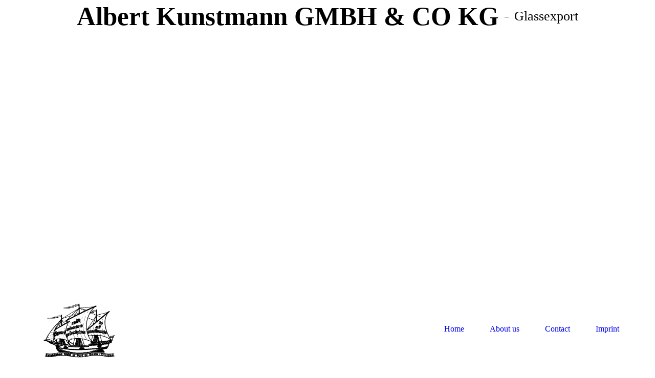

--- FILE ---
content_type: text/html; charset=utf-8
request_url: http://glasexport.de/Imprint/
body_size: 22035
content:
<!DOCTYPE html><html><head><meta http-equiv="Content-Type" content="text/html; charset=UTF-8"><title>Glassexport - Imprint</title><meta name="keywords" content="glassexport, glasexport, building materials, hardboard, plywood, double glass, laminated glass, solar control glass, IGU, Solar Power Systems, BESS, Aluminum Extrusions, Aluminum"><link href="http://57816565.swh.strato-hosting.eu/Imprint/" rel="canonical"><meta content="Glassexport - Imprint" property="og:title"><meta content="website" property="og:type"><meta content="http://57816565.swh.strato-hosting.eu/Imprint/" property="og:url"><script>
              window.beng = window.beng || {};
              window.beng.env = {
                language: "en",
                country: "US",
                mode: "deploy",
                context: "page",
                pageId: "000001284976",
                pageLanguage: "en",
                skeletonId: "",
                scope: "1728290",
                isProtected: false,
                navigationText: "Imprint",
                instance: "1",
                common_prefix: "https://strato-editor.com",
                design_common: "https://strato-editor.com/beng/designs/",
                design_template: "sys/cm_dh_079",
                path_design: "https://strato-editor.com/beng/designs/data/sys/cm_dh_079/",
                path_res: "https://strato-editor.com/res/",
                path_bengres: "https://strato-editor.com/beng/res/",
                masterDomain: "",
                preferredDomain: "",
                preprocessHostingUri: function(uri) {
                  
                    return uri || "";
                  
                },
                hideEmptyAreas: false
              };
            </script><script xmlns="http://www.w3.org/1999/xhtml" src="https://strato-editor.com/cm4all-beng-proxy/beng-proxy.js"></script><link xmlns="http://www.w3.org/1999/xhtml" rel="stylesheet" href="https://strato-editor.com/.cm4all/e/static/3rdparty/font-awesome/css/font-awesome.min.css"></link><link rel="stylesheet" type="text/css" href="https://strato-editor.com/.cm4all/res/static/libcm4all-js-widget/3.89.7/css/widget-runtime.css" />
<link rel="stylesheet" type="text/css" href="https://strato-editor.com/.cm4all/res/static/beng-editor/5.3.138/css/deploy.css" />
<link rel="stylesheet" type="text/css" href="https://strato-editor.com/.cm4all/res/static/libcm4all-js-widget/3.89.7/css/slideshow-common.css" />
<script src="https://strato-editor.com/.cm4all/res/static/jquery-1.7/jquery.js"></script><script src="https://strato-editor.com/.cm4all/res/static/prototype-1.7.3/prototype.js"></script><script src="https://strato-editor.com/.cm4all/res/static/jslib/1.4.1/js/legacy.js"></script><script src="https://strato-editor.com/.cm4all/res/static/libcm4all-js-widget/3.89.7/js/widget-runtime.js"></script>
<script src="https://strato-editor.com/.cm4all/res/static/libcm4all-js-widget/3.89.7/js/slideshow-common.js"></script>
<script src="https://strato-editor.com/.cm4all/res/static/beng-editor/5.3.138/js/deploy.js"></script>
<script type="text/javascript" src="https://strato-editor.com/.cm4all/uro/assets/js/uro-min.js"></script><link rel="stylesheet" type="text/css" href="https://strato-editor.com/.cm4all/designs/static/sys/cm_dh_079/1686178819.83/css/main.css"><link rel="stylesheet" type="text/css" href="https://strato-editor.com/.cm4all/designs/static/sys/cm_dh_079/1686178819.83/css/vars.css"><link rel="stylesheet" type="text/css" href="https://strato-editor.com/.cm4all/designs/static/sys/cm_dh_079/1686178819.83/css/responsive.css"><link rel="stylesheet" type="text/css" href="https://strato-editor.com/.cm4all/designs/static/sys/cm_dh_079/1686178819.83/css/cm-templates-global-style.css"><meta name="viewport" content="width=device-width, initial-scale=1"><!--[if lt IE 8]>
        	<link rel="stylesheet" type="text/css" href="https://strato-editor.com/beng/designs/data/sys/cm_dh_079/css/ie8.css" />
        <![endif]--><!--$Id: template.xsl 1832 2012-03-01 10:37:09Z dominikh $--><link href="/.cm4all/handler.php/vars.css?v=20230908110537" type="text/css" rel="stylesheet"><style type="text/css">.cm-logo {background-image: url("/.cm4all/uproc.php/0/.SailshipAKwgrafik.png/picture-1200?_=16ff1da23f1");
        background-position: 50% 50%;
background-size: auto 100%;
background-repeat: no-repeat;
      }</style><script type="text/javascript">window.cmLogoWidgetId = "STRATP_cm4all_com_widgets_Logo_7547443";
            window.cmLogoGetCommonWidget = function (){
                return new cm4all.Common.Widget({
            base    : "/Imprint/index.php/",
            session : "",
            frame   : "",
            path    : "STRATP_cm4all_com_widgets_Logo_7547443"
        })
            };
            window.logoConfiguration = {
                "cm-logo-x" : "50%",
        "cm-logo-y" : "50%",
        "cm-logo-v" : "2.0",
        "cm-logo-w" : "auto",
        "cm-logo-h" : "100%",
        "cm-logo-di" : "sys/cm_dh_079",
        "cm-logo-u" : "uro-service://",
        "cm-logo-k" : "%7B%22serviceId%22%3A%220%22%2C%22path%22%3A%22%2F%22%2C%22name%22%3A%22SailshipAKwgrafik.png%22%2C%22type%22%3A%22image%2Fpng%22%2C%22size%22%3A32934%2C%22start%22%3A%2216ff1da23f1%22%2C%22width%22%3A256%2C%22height%22%3A208%7D",
        "cm-logo-bc" : "",
        "cm-logo-ln" : "/Home/index.php/",
        "cm-logo-ln$" : "home",
        "cm-logo-hi" : false
        ,
        _logoBaseUrl : "uro-service:\/\/",
        _logoPath : "%7B%22serviceId%22%3A%220%22%2C%22path%22%3A%22%2F%22%2C%22name%22%3A%22SailshipAKwgrafik.png%22%2C%22type%22%3A%22image%2Fpng%22%2C%22size%22%3A32934%2C%22start%22%3A%2216ff1da23f1%22%2C%22width%22%3A256%2C%22height%22%3A208%7D"
        };
            jQuery(document).ready(function() {
                var href = (beng.env.mode == "deploy" ? "/" : "/Home/index.php/");
                jQuery(".cm-logo").wrap("<a style='text-decoration: none;' href='" + href + "'></a>");
            });
            
          jQuery(document).ready(function() {
            var logoElement = jQuery(".cm-logo");
            logoElement.attr("role", "img");
            logoElement.attr("tabindex", "0");
            logoElement.attr("aria-label", "logo");
          });
        </script><link rel="icon" href="data:;base64,iVBORw0KGgo="/><style id="cm_table_styles"></style><style id="cm_background_queries"></style><script type="application/x-cm4all-cookie-consent" data-code=""></script></head><body ondrop="return false;" class=" device-desktop cm-deploy cm-deploy-342 cm-deploy-4x"><div class="cm-background" data-cm-qa-bg="image"></div><div class="cm-background-video" data-cm-qa-bg="video"></div><div class="cm-background-effects" data-cm-qa-bg="effect"></div><div id="page_wrapper" class="cm-templates-container"><div id="header_wrapper"><div id="title_wrapper" class="title_wrapper cm_can_be_empty"><div id="title" class="title cm_can_be_empty cm-templates-heading__title" style=""><strong>Albert Kunstmann GMBH &amp; CO KG</strong></div><div id="title_separator_normal"> – </div><div id="title_separator_mobile"><br></div><div id="subtitle" class="subtitle cm-templates-heading__subtitle" style="">Glassexport</div></div></div><div id="keyvisual_wrapper"><div id="keyvisual" class="cm-kv-0 cm-template-keyvisual__media cm_can_be_empty"> </div></div><div id="navigation_background"><div id="navigation_wrapper"><div id="logo" class="cm-logo box cm_can_be_empty"> </div><div id="nav-mobile-heading"><a href="">Navigation</a></div><div id="cm_navigation" class="navi"><ul id="cm_mainnavigation"><li id="cm_navigation_pid_1284980"><a title="Home" href="/Home/" class="cm_anchor">Home</a></li><li id="cm_navigation_pid_1284979"><a title="About us" href="/About-us/" class="cm_anchor">About us</a></li><li id="cm_navigation_pid_1284977"><a title="Contact" href="/Contact/" class="cm_anchor">Contact</a></li><li id="cm_navigation_pid_1284976" class="cm_current"><a title="Imprint" href="/Imprint/" class="cm_anchor">Imprint</a></li></ul></div></div></div><div id="content_wrapper" class="cm-template-content"><div id="content_main" class="cm-template-content__main design_content cm-templates-text" data-cm-hintable="yes"><h1>Impressum/Imprint:</h1><p><span style="font-size: medium;">Albert Kunstmann GmbH &amp; Co KG </span></p><p><span style="font-size: medium;">Altonaer Chaussee 107-109</span></p><p><span style="font-size: medium;">D-22869 Schenefeld </span></p><p><span style="font-size: medium;">Germany</span></p><p><span style="font-size: medium;">Tel.:   +49  40  8393 53-0<br>Fax:   +49  40  8301 354                                                                                                                                              </span><span style="font-size: medium;">  kunstmann@glassexport.de</span></p><p><br></p><p><span style="font-size: medium;">General Manager: Katja Kunstmann<br>Registergericht / Registry in:  Pinneberg, Germany<br>Registernr. / Registry No.:   Pinneberg HRA 4<br>UmsatzSt-Ident Nr. / VAT ID No.: DE 134 524 101  <br>für den Inhalt verantwortlich / responsible for the content §10:  K. Kunstmann </span></p><div id="cm_bottom_clearer" style="clear: both;" contenteditable="false"></div></div><div id="content_sidebar" class="cm_can_be_empty"><div id="widgetbar_site_1" class="sidebar cm_can_be_empty" data-cm-hintable="yes"><p> </p><p> </p><p>  </p><p> </p><p> </p><p> </p></div><div id="widgetbar_page_1" class="sidebar cm_can_be_empty" data-cm-hintable="yes"><p> </p></div><div id="widgetbar_site_2" class="sidebar cm_can_be_empty" data-cm-hintable="yes"><p> </p></div><div id="widgetbar_page_2" class="sidebar cm_can_be_empty" data-cm-hintable="yes"><p> </p></div></div><div class="clear"> </div></div><div id="footer_wrapper" class="cm_can_be_empty"><div id="footer" class="sidebar cm_can_be_empty" data-cm-hintable="yes"> </div></div></div><script type="text/javascript" language="javascript" src="https://strato-editor.com/.cm4all/designs/static/sys/cm_dh_079/1686178819.83/js/initialise.js"></script><script type="text/javascript" language="javascript" src="https://strato-editor.com/.cm4all/designs/static/sys/cm_dh_079/1686178819.83/js/cm_template-focus-point.js"></script><script type="text/javascript" language="javascript" src="https://strato-editor.com/.cm4all/designs/static/sys/cm_dh_079/1686178819.83/js/cm-templates-global-script.js"></script><div class="cm_widget_anchor"><a name="STRATP_cm4all_com_widgets_CookiePolicy_7547445" id="widgetanchor_STRATP_cm4all_com_widgets_CookiePolicy_7547445"><!--cm4all.com.widgets.CookiePolicy--></a></div><div style="display:none" class="cm-wp-container cm4all-cookie-policy-placeholder-template"><div class="cm-wp-header"><h4 class="cm-wp-header__headline">Externe Inhalte</h4><p class="cm-wp-header__text">Die an dieser Stelle vorgesehenen Inhalte können aufgrund Ihrer aktuellen <a class="cm-wp-header__link" href="#" onclick="openCookieSettings();return false;">Cookie-Einstellungen</a> nicht angezeigt werden.</p></div><div class="cm-wp-content"><div class="cm-wp-content__control"><label aria-checked="false" role="switch" tabindex="0" class="cm-wp-content-switcher"><input tabindex="-1" type="checkbox" class="cm-wp-content-switcher__checkbox" /><span class="cm-wp-content-switcher__label">Drittanbieter-Inhalte</span></label></div><p class="cm-wp-content__text">Diese Webseite bietet möglicherweise Inhalte oder Funktionalitäten an, die von Drittanbietern eigenverantwortlich zur Verfügung gestellt werden. Diese Drittanbieter können eigene Cookies setzen, z.B. um die Nutzeraktivität zu verfolgen oder ihre Angebote zu personalisieren und zu optimieren.</p></div></div><div aria-labelledby="cookieSettingsDialogTitle" role="dialog" style="position: fixed;" class="cm-cookie-container cm-hidden" id="cookieSettingsDialog"><div class="cm-cookie-header"><h4 id="cookieSettingsDialogTitle" class="cm-cookie-header__headline">Cookie-Einstellungen</h4><div autofocus="autofocus" tabindex="0" role="button" class="cm-cookie-header__close-button" title="Schließen"></div></div><div aria-describedby="cookieSettingsDialogContent" class="cm-cookie-content"><p id="cookieSettingsDialogContent" class="cm-cookie-content__text">Diese Webseite verwendet Cookies, um Besuchern ein optimales Nutzererlebnis zu bieten. Bestimmte Inhalte von Drittanbietern werden nur angezeigt, wenn die entsprechende Option aktiviert ist. Die Datenverarbeitung kann dann auch in einem Drittland erfolgen. Weitere Informationen hierzu in der Datenschutzerklärung.</p><div class="cm-cookie-content__controls"><div class="cm-cookie-controls-container"><div class="cm-cookie-controls cm-cookie-controls--essential"><div class="cm-cookie-flex-wrapper"><label aria-details="cookieSettingsEssentialDetails" aria-labelledby="cookieSettingsEssentialLabel" aria-checked="true" role="switch" tabindex="0" class="cm-cookie-switch-wrapper"><input tabindex="-1" id="cookieSettingsEssential" type="checkbox" disabled="disabled" checked="checked" /><span></span></label><div class="cm-cookie-expand-wrapper"><span id="cookieSettingsEssentialLabel">Technisch notwendige</span><div tabindex="0" aria-controls="cookieSettingsEssentialDetails" aria-expanded="false" role="button" class="cm-cookie-content-expansion-button" title="Erweitern / Zuklappen"></div></div></div><div class="cm-cookie-content-expansion-text" id="cookieSettingsEssentialDetails">Diese Cookies sind zum Betrieb der Webseite notwendig, z.B. zum Schutz vor Hackerangriffen und zur Gewährleistung eines konsistenten und der Nachfrage angepassten Erscheinungsbilds der Seite.</div></div><div class="cm-cookie-controls cm-cookie-controls--statistic"><div class="cm-cookie-flex-wrapper"><label aria-details="cookieSettingsStatisticsDetails" aria-labelledby="cookieSettingsStatisticsLabel" aria-checked="false" role="switch" tabindex="0" class="cm-cookie-switch-wrapper"><input tabindex="-1" id="cookieSettingsStatistics" type="checkbox" /><span></span></label><div class="cm-cookie-expand-wrapper"><span id="cookieSettingsStatisticsLabel">Analytische</span><div tabindex="0" aria-controls="cookieSettingsStatisticsDetails" aria-expanded="false" role="button" class="cm-cookie-content-expansion-button" title="Erweitern / Zuklappen"></div></div></div><div class="cm-cookie-content-expansion-text" id="cookieSettingsStatisticsDetails">Diese Cookies werden verwendet, um das Nutzererlebnis weiter zu optimieren. Hierunter fallen auch Statistiken, die dem Webseitenbetreiber von Drittanbietern zur Verfügung gestellt werden, sowie die Ausspielung von personalisierter Werbung durch die Nachverfolgung der Nutzeraktivität über verschiedene Webseiten.</div></div><div class="cm-cookie-controls cm-cookie-controls--third-party"><div class="cm-cookie-flex-wrapper"><label aria-details="cookieSettingsThirdpartyDetails" aria-labelledby="cookieSettingsThirdpartyLabel" aria-checked="false" role="switch" tabindex="0" class="cm-cookie-switch-wrapper"><input tabindex="-1" id="cookieSettingsThirdparty" type="checkbox" /><span></span></label><div class="cm-cookie-expand-wrapper"><span id="cookieSettingsThirdpartyLabel">Drittanbieter-Inhalte</span><div tabindex="0" aria-controls="cookieSettingsThirdpartyDetails" aria-expanded="false" role="button" class="cm-cookie-content-expansion-button" title="Erweitern / Zuklappen"></div></div></div><div class="cm-cookie-content-expansion-text" id="cookieSettingsThirdpartyDetails">Diese Webseite bietet möglicherweise Inhalte oder Funktionalitäten an, die von Drittanbietern eigenverantwortlich zur Verfügung gestellt werden. Diese Drittanbieter können eigene Cookies setzen, z.B. um die Nutzeraktivität zu verfolgen oder ihre Angebote zu personalisieren und zu optimieren.</div></div></div><div class="cm-cookie-content-button"><div tabindex="0" role="button" onclick="rejectAllCookieTypes(); setTimeout(saveCookieSettings, 400);" class="cm-cookie-button cm-cookie-content-button--reject-all"><span>Ablehnen</span></div><div tabindex="0" role="button" onclick="selectAllCookieTypes(); setTimeout(saveCookieSettings, 400);" class="cm-cookie-button cm-cookie-content-button--accept-all"><span>Alle akzeptieren</span></div><div tabindex="0" role="button" onclick="saveCookieSettings();" class="cm-cookie-button cm-cookie-content-button--save"><span>Speichern</span></div></div></div></div></div><script type="text/javascript">
      Common.loadCss("/.cm4all/widgetres.php/cm4all.com.widgets.CookiePolicy/show.css?v=3.3.38");
    </script><script data-tracking="true" data-cookie-settings-enabled="true" src="/.cm4all/widgetres.php/cm4all.com.widgets.CookiePolicy/show.js?v=3.3.38" defer="defer" id="cookieSettingsScript"></script><noscript ><div style="position:absolute;bottom:0;" id="statdiv"><img alt="" height="1" width="1" src="https://strato-editor.com/.cm4all/_pixel.img?site=1794493-XN4LrKAn&amp;page=pid_1284976&amp;path=%2FImprint%2Findex.php%2F&amp;nt=Imprint"/></div></noscript><script  type="text/javascript">//<![CDATA[
            document.body.insertAdjacentHTML('beforeend', '<div style="position:absolute;bottom:0;" id="statdiv"><img alt="" height="1" width="1" src="https://strato-editor.com/.cm4all/_pixel.img?site=1794493-XN4LrKAn&amp;page=pid_1284976&amp;path=%2FImprint%2Findex.php%2F&amp;nt=Imprint&amp;domain='+escape(document.location.hostname)+'&amp;ref='+escape(document.referrer)+'"/></div>');
        //]]></script><div xmlns="http://www.w3.org/1999/xhtml" class="cm-smart-access-button mail"><a href="mailto:kunstmann@glassexport.de" target=""><div class="icon"><i class="fa fa-mail" aria-hidden="true"></i></div></a></div><div style="display: none;" id="keyvisualWidgetVideosContainer"></div><style type="text/css">.cm-kv-0-1 {
background-image: url("/.cm4all/iproc.php/elphi1617%20maxim_schulz.jpg/scale_0_0/elphi1617%20maxim_schulz.jpg");
background-position: center;
background-repeat: no-repeat;
}
.cm-kv-0-2 {
background-image: url("/.cm4all/iproc.php/elbphilharmonie_foto_maxim_schulz_9.jpg/scale_0_0/elbphilharmonie_foto_maxim_schulz_9.jpg");
background-position: center;
background-repeat: no-repeat;
}
.cm-kv-0-3 {
background-image: url("/.cm4all/iproc.php/2015_07_EPH_Au%C3%9Fenansicht_von_NO_Oliver_Heissner-3737.jpg/scale_0_0/2015_07_EPH_Au%C3%9Fenansicht_von_NO_Oliver_Heissner-3737.jpg");
background-position: center;
background-repeat: no-repeat;
}
</style><style type="text/css">
			#keyvisual {
				overflow: hidden;
			}
			.kv-video-wrapper {
				width: 100%;
				height: 100%;
				position: relative;
			}
			</style><script type="text/javascript">
				jQuery(document).ready(function() {
					function moveTempVideos(slideshow, isEditorMode) {
						var videosContainer = document.getElementById('keyvisualWidgetVideosContainer');
						if (videosContainer) {
							while (videosContainer.firstChild) {
								var div = videosContainer.firstChild;
								var divPosition = div.className.substring('cm-kv-0-tempvideo-'.length);
								if (isEditorMode && parseInt(divPosition) > 1) {
									break;
								}
								videosContainer.removeChild(div);
								if (div.nodeType == Node.ELEMENT_NODE) {
									var pos = '';
									if (slideshow) {
										pos = '-' + divPosition;
									}
									var kv = document.querySelector('.cm-kv-0' + pos);
									if (kv) {
										if (!slideshow) {
											var wrapperDiv = document.createElement("div"); 
											wrapperDiv.setAttribute("class", "kv-video-wrapper");
											kv.insertBefore(wrapperDiv, kv.firstChild);
											kv = wrapperDiv;
										}
										while (div.firstChild) {
											kv.appendChild(div.firstChild);
										}
										if (!slideshow) {
											break;
										}
									}
								}
							}
						}
					}

					function kvClickAction(mode, href) {
						if (mode == 'internal') {
							if (!window.top.syntony || !/_home$/.test(window.top.syntony.bifmState)) {
								window.location.href = href;
							}
						} else if (mode == 'external') {
							var a = document.createElement('a');
							a.href = href;
							a.target = '_blank';
							a.rel = 'noreferrer noopener';
							a.click();
						}
					}

					var keyvisualElement = jQuery("[cm_type=keyvisual]");
					if(keyvisualElement.length == 0){
						keyvisualElement = jQuery("#keyvisual");
					}
					if(keyvisualElement.length == 0){
						keyvisualElement = jQuery("[class~=cm-kv-0]");
					}
				
						keyvisualElement.attr("role", "img");
						keyvisualElement.attr("tabindex", "0");
						keyvisualElement.attr("aria-label", "hauptgrafik");
					
					cm4all.slides.createHTML(keyvisualElement, [
						
				'<div class="cm-kv-0-1 cm-slides-addon" style="width:100%;height:100%;"></div>'
			,
				'<div class="cm-kv-0-2 cm-slides-addon" style="width:100%;height:100%;"></div>'
			,
				'<div class="cm-kv-0-3 cm-slides-addon" style="width:100%;height:100%;"></div>'
			
					]);
					moveTempVideos(true, false);
					cm4all.slides.createInstance(keyvisualElement, {
						effect : "cycleFade",
						effectDuration : 1,
						imageDuration : 10,
						showProgress : true,
						showArrows : false,
						showDots : false
					});
					cm4all.slides.instance.onShow = function(slide) {
						var video = slide.querySelector("video");
						if (video) {
							video.play();
						}
					};
					cm4all.slides.instance.onHide = function(slide) {
						var video = slide.querySelector("video");
						if (video) {
							video.pause();
							video.currentTime = 0;
						}
					};
					var imageRing = cm4all.slides.instance.imageRing;
					
					var firstSlide = imageRing && imageRing._array[0];
					
					if (firstSlide) {
						var firstVideo = firstSlide.querySelector("video");
						if (firstVideo) {
							firstVideo.play();
						}
					}
				
			});
		</script></body></html>


--- FILE ---
content_type: text/css
request_url: https://strato-editor.com/.cm4all/designs/static/sys/cm_dh_079/1686178819.83/css/main.css
body_size: 1448
content:
:root{--cm-templates-bp-tablet:1279}
#content_wrapper h1,#content_wrapper h2,#content_wrapper h3,#content_wrapper h4,#content_wrapper h5,#content_wrapper h6{margin:0 0 .7em 0}
#content_wrapper p,#content_wrapper code,#content_wrapper pre,#content_wrapper kbd{margin:0 0 1em 0}
#content_wrapper li ul,#content_wrapper li ol{margin:0 1em}
#content_wrapper ul,#content_wrapper ol{margin:0 1em 1em 1em;padding:0}
#content_wrapper dl{margin:0 0 1em 0}
#content_wrapper dd{margin-left:1em}
a{outline:0}
.cm-template-navigation--position-fixed{position:fixed !important;top:0}
.cm-template-navigation--position-fixed+#content_wrapper{padding-top:80px}
html,body{margin:0;padding:0}
#page_wrapper .clear{clear:both}
.cm-template-keyvisual__media,.cm-slides-addon{background-size:cover;background-repeat:no-repeat}
#keyvisual.cm-templates-kv-deprecated-px,#keyvisual.cm-templates-kv-deprecated-px .cm-slides-addon{background-position:center;background-size:cover}
#content_main ul,#content_main ol{padding-left:20px;overflow:unset}
#navigation_background{position:relative;top:0;left:0;width:98%;z-index:800;padding:0 1%}
@media only screen and (min-width:980px){#page_wrapper.scroll3 #navigation_background{position:fixed}
}
#navigation_wrapper{max-width:1160px;margin:auto;padding:0}
#cm_navigation{display:inline-block;vertical-align:middle;text-align:right;width:970px}
#header_wrapper{width:100%;min-height:60px;line-height:60px;text-align:center;top:0;z-index:10;overflow:hidden}
#title_wrapper{display:inline-block;vertical-align:middle}
#title_wrapper br{display:none}
#title,#title_separator_normal,#title_separator_mobile,#subtitle{display:inline-block;vertical-align:middle;margin:auto;width:auto;height:auto}
#title_separator_normal{margin:0 .7em}
#keyvisual,.cm-slides-addon{height:525px;-moz-background-size:cover;-webkit-background-size:cover;background-size:cover}
#content_wrapper{margin:auto;max-width:1160px;z-index:5;padding:0 20px}
@media only screen and (min-width:980px){#page_wrapper.scroll3 #content_wrapper{margin-top:115px}
}
#content_sidebar{float:right;width:210px;padding:70px 0 75px 0;margin-left:75px}
#footer{text-align:center;padding:45px 20px;overflow-wrap:break-word}
#title_wrapper p#big_title{font-size:4.74vw;letter-spacing:-0.13em;line-height:1em;margin-bottom:70px}
#logo{position:relative;width:190px;height:115px;border:0;display:inline-block;vertical-align:middle}
.cm-templates-heading__title{-ms-word-break:normal;word-break:break-word;-webkit-hyphens:auto;-moz-hyphens:auto;-ms-hyphens:auto;hyphens:auto;word-wrap:break-word}
.cm-templates-heading__subtitle{-ms-word-break:normal;word-break:break-word;-webkit-hyphens:auto;-moz-hyphens:auto;-ms-hyphens:auto;hyphens:auto;word-wrap:break-word}
#navigation_wrapper #nav-mobile-heading{display:none;font-weight:bold;padding-bottom:20px;padding-top:20px;vertical-align:middle}
#navigation_wrapper #nav-mobile-heading a{display:inline-block;padding:0 20px;text-decoration:none}
#page_wrapper #cm_navigation a{text-decoration:none;text-align:left;display:block}
#page_wrapper #cm_navigation a:hover{text-decoration:none}
#cm_navigation>ul{display:table-cell;position:relative;vertical-align:middle;list-style-type:none;margin:0;padding:0;width:970px}
#cm_navigation ul>li{display:inline-block;margin:0;margin-left:30px;margin-top:5px;margin-bottom:5px;position:relative;padding:10px;white-space:nowrap}
#cm_navigation>ul>li:last-child{margin-right:0}
#cm_navigation ul>li>a{padding:0}
#cm_navigation>ul>li>ul>li{padding:0;white-space:nowrap;margin:0 10px 0 0}
#cm_navigation>ul>li>ul>li>a{padding:10px;text-transform:none}
#cm_navigation>ul>li>ul{display:none;z-index:10}
#cm_navigation>ul>li:hover>ul{display:block}
#cm_navigation>ul>li>ul{list-style-type:none;text-align:left;margin:0;padding:0;position:absolute;top:100%;left:0}
#cm_navigation>ul>li>ul>li{display:block;margin-top:2px;line-height:0}
#cm_navigation>ul>li>ul>li.cm_has_subnavigation:hover,#cm_navigation>ul>li>ul>li.cm_has_subnavigation.subopen{padding-bottom:0}
#cm_navigation>ul>li>ul>li>ul>li{padding:0;line-height:0;white-space:nowrap;margin:0 10px 0 0}
#cm_navigation>ul>li>ul>li>ul>li>a{padding:10px;text-transform:none}
#cm_navigation>ul>li>ul>li>ul{display:none;z-index:10;overflow:hidden}
#cm_navigation>ul>li>ul>li:hover>ul,#cm_navigation>ul>li>ul>li.subopen>ul{display:block}
#cm_navigation>ul>li>ul>li>ul{list-style-type:none;text-align:left;margin:0;padding:0;padding-left:2px;position:absolute;top:0;left:100%}
#cm_navigation>ul>li>ul>li>ul>li{display:block;margin-top:2px}
#cm_navigation>ul>li>ul>li>ul>li:first-child{margin-top:0}
#content_main{padding:70px 0 75px 0;width:875px;float:left}
#content_main form ul{list-style:none;padding-left:0}
#content_main form ul li.w_td_label{margin-top:10px}
#content_sidebar>div{margin-bottom:20px}
#content_sidebar h1{margin:0 0 20px 0}
#content_sidebar p{margin:0 0 20px 0}
#footer_wrapper a{margin:0 25px}
#footer_wrapper .content_wrapper{padding-top:0}
.cm-templates-empty{display:none}
select option{color:#333}
@media only screen and (max-width:767px) and (orientation :portrait){.cm-templates-heading__title,.cm-templates-heading__title span{font-size:7vw !important}
.cm-templates-heading__subtitle,.cm-templates-heading__subtitle span{font-size:5vw !important}
}
@media only screen and (max-width:767px) and (orientation :landscape){.cm-templates-heading__title,.cm-templates-heading__title span{font-size:6vw !important}
.cm-templates-heading__subtitle,.cm-templates-heading__subtitle span{font-size:4vw !important}
}
@media only screen and (min-width:768px) and (max-width:1280px) and (orientation :portrait){.cm-templates-heading__title,.cm-templates-heading__title span{font-size:5vw !important}
.cm-templates-heading__subtitle,.cm-templates-heading__subtitle span{font-size:3vw !important}
}
@media only screen and (min-width:768px) and (max-width:1280px) and (orientation :landscape){.cm-templates-heading__title,.cm-templates-heading__title span{font-size:4vw !important}
.cm-templates-heading__subtitle,.cm-templates-heading__subtitle span{font-size:2vw !important}
}

--- FILE ---
content_type: text/css
request_url: https://strato-editor.com/.cm4all/designs/static/sys/cm_dh_079/1686178819.83/css/vars.css
body_size: 2064
content:
.design_content,.cm-templates-container,.cm-templates-text,.cm-templates-footer{font-family:${font.standard.font-family}
;font-size:${font.standard.font-size}
;font-weight:${font.standard.font-weight}
;font-style:${font.standard.font-style}
;line-height:${font.standard.line-height|1.4}
}
h1,.cm-h1{font-size:${font.h1.font-size}
;font-family:${font.h1.font-family}
;font-weight:${font.h1.font-weight}
;font-style:${font.h1.font-style}
;line-height:${font.h1.line-height|initial}
;margin-bottom:.7em}
h2{font-size:${font.h2.font-size}
;font-family:${font.h2.font-family}
;font-weight:${font.h2.font-weight}
;font-style:${font.h2.font-style}
;line-height:${font.h2.line-height|initial}
;margin-bottom:.7em}
h3{font-size:${font.h3.font-size}
;font-family:${font.h3.font-family}
;font-weight:${font.h3.font-weight}
;font-style:${font.h3.font-style}
;line-height:${font.h3.line-height|initial}
;margin-bottom:.7em}
h4,h5,h6{font-size:${font.h3.font-size}
;font-family:${font.h3.font-family}
;font-weight:${font.h3.font-weight}
;font-style:${font.h3.font-style}
;line-height:${font.h3.line-height|initial}
;margin-bottom:.7em}
#title,.title_wrapper .title,.title_wrapper .bigtitle{font-family:${font.title.font-family}
;font-size:${font.title.font-size}
;font-weight:${font.title.font-weight}
;font-style:${font.title.font-style}
;line-height:${font.title.line-height|initial}
}
#subtitle{font-family:${font.subtitle.font-family|${font.h2.font-family}
}
;font-size:${font.subtitle.font-size|${font.h2.font-size}
}
;font-weight:${font.subtitle.font-weight|${font.h2.font-weight}
}
;font-style:${font.subtitle.font-style|${font.h2.font-style}
}
;line-height:${font.subtitle.line-height|${font.h2.line-height}
}
}
.cm-templates-navigation,.navigation_wrapper a,.navigation a,.mobile_navigation a,.navigation>ul>li:after,.navigation li.cm_has_subnavigation>a:after{font-size:${font.navigation.font-size}
;font-family:${font.navigation.font-family}
;font-weight:${font.navigation.font-weight}
;font-style:${font.navigation.font-style}
;line-height:${font.navigation.line-height|initial}
}
.cm_widget input[type="text"],.cm_widget form input[type="text"],.cm_widget input[type="date"],.cm_widget form input[type="date"],.cm_widget input[type="datetime"],.cm_widget form input[type="datetime"],.cm_widget input[type="email"],.cm_widget form input[type="email"],.cm_widget input[type="number"],.cm_widget form input[type="number"],.cm_widget input[type="password"],.cm_widget form input[type="password"],.cm_widget input[type="search"],.cm_widget form input[type="search"],.cm_widget input[type="tel"],.cm_widget form input[type="tel"],.cm_widget input[type="time"],.cm_widget form input[type="time"],.cm_widget input[type="url"],.cm_widget form input[type="url"],.cm_widget select,.cm_widget form select,.cm_widget textarea,.cm_widget form textarea{border:0;border:1px solid rgba(${color.content.color.red}
,${color.content.color.green}
,${color.content.color.blue}
,0.45);border:1px solid rgba(${color.content.color.rgb}
,0.45);color:${color.content.color}
;border-radius:2px;padding:11px 12px;background-color:rgba(${color.content.color.red}
,${color.content.color.green}
,${color.content.color.blue}
,0.03);background-color:rgba(${color.content.color.rgb}
,0.03);transition:border .3s,box-shadow .3s;font-family:${font.standard.font-family}
;font-size:${font.standard.font-size}
;font-weight:${font.standard.font-weight}
;font-style:${font.standard.font-style}
;line-height:${font.standard.line-height|1.4}
}
.cm_widget input[type="text"]:hover,.cm_widget form input[type="text"]:hover,.cm_widget input[type="date"]:hover,.cm_widget form input[type="date"]:hover,.cm_widget input[type="datetime"]:hover,.cm_widget form input[type="datetime"]:hover,.cm_widget input[type="email"]:hover,.cm_widget form input[type="email"]:hover,.cm_widget input[type="number"]:hover,.cm_widget form input[type="number"]:hover,.cm_widget input[type="password"]:hover,.cm_widget form input[type="password"]:hover,.cm_widget input[type="search"]:hover,.cm_widget form input[type="search"]:hover,.cm_widget input[type="tel"]:hover,.cm_widget form input[type="tel"]:hover,.cm_widget input[type="time"]:hover,.cm_widget form input[type="time"]:hover,.cm_widget input[type="url"]:hover,.cm_widget form input[type="url"]:hover,.cm_widget select:hover,.cm_widget form select:hover,.cm_widget textarea:hover,.cm_widget form textarea:hover{border:1px solid rgba(${color.content.color.red}
,${color.content.color.green}
,${color.content.color.blue}
,0.8);border:1px solid rgba(${color.content.color.rgb}
,0.8)}
.cm_widget input[type="text"]:focus,.cm_widget form input[type="text"]:focus,.cm_widget input[type="date"]:focus,.cm_widget form input[type="date"]:focus,.cm_widget input[type="datetime"]:focus,.cm_widget form input[type="datetime"]:focus,.cm_widget input[type="email"]:focus,.cm_widget form input[type="email"]:focus,.cm_widget input[type="number"]:focus,.cm_widget form input[type="number"]:focus,.cm_widget input[type="password"]:focus,.cm_widget form input[type="password"]:focus,.cm_widget input[type="search"]:focus,.cm_widget form input[type="search"]:focus,.cm_widget input[type="tel"]:focus,.cm_widget form input[type="tel"]:focus,.cm_widget input[type="time"]:focus,.cm_widget form input[type="time"]:focus,.cm_widget input[type="url"]:focus,.cm_widget form input[type="url"]:focus,.cm_widget select:focus,.cm_widget form select:focus,.cm_widget textarea:focus,.cm_widget form textarea:focus{outline:0;border:1px solid ${color.content.color}
;box-shadow:0 0 6px rgba(${color.content.color.red}
,${color.content.color.green}
,${color.content.color.blue}
,0.4);box-shadow:0 0 6px rgba(${color.content.color.rgb}
,0.4)}
.cm_widget input[type="button"],.cm_widget form input[type="button"],.cm_widget input[type="submit"],.cm_widget form input[type="submit"],.cm_widget input[type="reset"],.cm_widget form input[type="reset"],.cm_widget button,.cm_widget form button{background-color:rgba(${color.content.color.red}
,${color.content.color.green}
,${color.content.color.blue}
,0.08);background-color:rgba(${color.content.color.rgb}
,0.08);border:1px solid rgba(${color.content.color.red}
,${color.content.color.green}
,${color.content.color.blue}
,0.35);border:1px solid rgba(${color.content.color.rgb}
,0.35);color:${color.content.color}
;padding:10px 14px;border-radius:2px;box-shadow:0 3px 3px -2px rgba(${color.content.color.red}
,${color.content.color.green}
,${color.content.color.blue}
,0.5);box-shadow:0 3px 3px -2px rgba(${color.content.color.rgb}
,0.5);cursor:pointer;transition:transform .1s,box-shadow .2s,border .2s;font-family:${font.standard.font-family}
;font-size:${font.standard.font-size}
;font-weight:${font.standard.font-weight}
;font-style:${font.standard.font-style}
;line-height:${font.standard.line-height|1.4}
}
@media screen and (min-width:1251px){.cm_widget input[type="button"]:hover,.cm_widget form input[type="button"]:hover,.cm_widget input[type="submit"]:hover,.cm_widget form input[type="submit"]:hover,.cm_widget input[type="reset"]:hover,.cm_widget form input[type="reset"]:hover,.cm_widget button:hover,.cm_widget form button:hover{border:1px solid rgba(${color.content.color.red}
,${color.content.color.green}
,${color.content.color.blue}
,0.8);border:1px solid rgba(${color.content.color.rgb}
,0.8)}
}
.cm_widget input[type="button"]:focus,.cm_widget form input[type="button"]:focus,.cm_widget input[type="submit"]:focus,.cm_widget form input[type="submit"]:focus,.cm_widget input[type="reset"]:focus,.cm_widget form input[type="reset"]:focus,.cm_widget button:focus,.cm_widget form button:focus{outline:0;transform:translateY(2px);box-shadow:0 2px 3px -2px rgba(${color.content.color.red}
,${color.content.color.green}
,${color.content.color.blue}
,0.4);box-shadow:0 2px 3px -2px rgba(${color.content.color.rgb}
,0.4)}
.footer_wrapper .cm_widget input[type="text"],.footer_wrapper .cm_widget form input[type="text"],.sidebar_wrapper .cm_widget input[type="text"],.sidebar_wrapper .cm_widget form input[type="text"],.footer_wrapper .cm_widget input[type="date"],.footer_wrapper .cm_widget form input[type="date"],.sidebar_wrapper .cm_widget input[type="date"],.sidebar_wrapper .cm_widget form input[type="date"],.footer_wrapper .cm_widget input[type="datetime"],.footer_wrapper .cm_widget form input[type="datetime"],.sidebar_wrapper .cm_widget input[type="datetime"],.sidebar_wrapper .cm_widget form input[type="datetime"],.footer_wrapper .cm_widget input[type="email"],.footer_wrapper .cm_widget form input[type="email"],.sidebar_wrapper .cm_widget input[type="email"],.sidebar_wrapper .cm_widget form input[type="email"],.footer_wrapper .cm_widget input[type="number"],.footer_wrapper .cm_widget form input[type="number"],.sidebar_wrapper .cm_widget input[type="number"],.sidebar_wrapper .cm_widget form input[type="number"],.footer_wrapper .cm_widget input[type="password"],.footer_wrapper .cm_widget form input[type="password"],.sidebar_wrapper .cm_widget input[type="password"],.sidebar_wrapper .cm_widget form input[type="password"],.footer_wrapper .cm_widget input[type="search"],.footer_wrapper .cm_widget form input[type="search"],.sidebar_wrapper .cm_widget input[type="search"],.sidebar_wrapper .cm_widget form input[type="search"],.footer_wrapper .cm_widget input[type="tel"],.footer_wrapper .cm_widget form input[type="tel"],.sidebar_wrapper .cm_widget input[type="tel"],.sidebar_wrapper .cm_widget form input[type="tel"],.footer_wrapper .cm_widget input[type="time"],.footer_wrapper .cm_widget form input[type="time"],.sidebar_wrapper .cm_widget input[type="time"],.sidebar_wrapper .cm_widget form input[type="time"],.footer_wrapper .cm_widget input[type="url"],.footer_wrapper .cm_widget form input[type="url"],.sidebar_wrapper .cm_widget input[type="url"],.sidebar_wrapper .cm_widget form input[type="url"],.footer_wrapper .cm_widget select,.footer_wrapper .cm_widget form select,.sidebar_wrapper .cm_widget select,.sidebar_wrapper .cm_widget form select,.footer_wrapper .cm_widget textarea,.footer_wrapper .cm_widget form textarea,.sidebar_wrapper .cm_widget textarea,.sidebar_wrapper .cm_widget form textarea{font-family:${font.standard.font-family}
;font-size:${font.standard.font-size}
;font-weight:${font.standard.font-weight}
;font-style:${font.standard.font-style}
;line-height:${font.standard.line-height|1.4}
}
.footer_wrapper .cm_widget input[type="button"],.footer_wrapper .cm_widget form input[type="button"],.sidebar_wrapper .cm_widget input[type="button"],.sidebar_wrapper .cm_widget form input[type="button"],.footer_wrapper .cm_widget input[type="submit"],.footer_wrapper .cm_widget form input[type="submit"],.sidebar_wrapper .cm_widget input[type="submit"],.sidebar_wrapper .cm_widget form input[type="submit"],.footer_wrapper .cm_widget input[type="reset"],.footer_wrapper .cm_widget form input[type="reset"],.sidebar_wrapper .cm_widget input[type="reset"],.sidebar_wrapper .cm_widget form input[type="reset"],.footer_wrapper .cm_widget button,.footer_wrapper .cm_widget form button,.sidebar_wrapper .cm_widget button,.sidebar_wrapper .cm_widget form button{font-family:${font.standard.font-family}
;font-size:${font.standard.font-size}
;font-weight:${font.standard.font-weight}
;font-style:${font.standard.font-style}
;line-height:${font.standard.line-height|1.4}
}
.cm-templates-empty{display:none !important}
body{background-color:${color.content.background-color}
;font-family:${font.standard.font-family}
;font-size:${font.standard.font-size}
;font-weight:${font.standard.font-weight}
;font-style:${font.standard.font-style}
;line-height:${font.standard.line-height|1.7}
}
.cm-template-content__main,#content_sidebar{font-family:${font.standard.font-family}
;font-size:${font.standard.font-size}
;font-weight:${font.standard.font-weight}
;font-style:${font.standard.font-style}
;line-height:${font.standard.line-height|1.7}
;color:${color.content.color}
}
#title,#subtitle,#title_separator_normal,#page_wrapper h1,#page_wrapper h2,#page_wrapper h3,#page_wrapper h4,#page_wrapper h5,#page_wrapper h6{color:${color.header.title.color}
}
#title{font-family:${font.title.font-family}
;font-size:${font.title.font-size}
;font-weight:${font.title.font-weight}
;font-style:${font.title.font-style}
;line-height:${font.title.line-height|initial}
}
#subtitle{font-family:${font.subtitle.font-family|${font.h2.font-family}
}
;font-size:${font.subtitle.font-size|${font.h2.font-size}
}
;font-weight:${font.subtitle.font-weight|${font.h2.font-weight}
}
;font-style:${font.subtitle.font-style|${font.h2.font-style}
}
;line-height:${font.subtitle.line-height|${font.h2.line-height}
}
}
#page_wrapper h1,.cm-h1{font-size:${font.h1.font-size}
;font-family:${font.h1.font-family}
;font-weight:${font.h1.font-weight}
;font-style:${font.h1.font-style}
;line-height:${font.h1.line-height|initial}
;margin-bottom:.7em}
#page_wrapper h2,#content_sidebar h2{font-size:${font.h2.font-size}
;font-family:${font.h2.font-family}
;font-weight:${font.h2.font-weight}
;font-style:${font.h2.font-style}
;line-height:${font.h2.line-height|initial}
;margin-bottom:.7em}
#page_wrapper h3{font-size:${font.h3.font-size}
;font-family:${font.h3.font-family}
;font-weight:${font.h3.font-weight}
;font-style:${font.h3.font-style}
;line-height:${font.h3.line-height|initial}
;margin-bottom:.7em}
.cm_widget input[type='text'],.cm_widget input[type='date'],.cm_widget input[type='datetime'],.cm_widget input[type='email'],.cm_widget input[type='number'],.cm_widget input[type='password'],.cm_widget input[type='search'],.cm_widget input[type='tel'],.cm_widget input[type='time'],.cm_widget input[type='url'],.cm_widget textarea,.cm_widget select,.cm_widget button,.cm_widget input[type='button'],.cm_widget input[type='submit'],.cm_widget input[type='reset']{border:0;border:1px solid rgba(${color.content.color.red}
,${color.content.color.green}
,${color.content.color.blue}
,0.45);border:1px solid rgba(${color.content.color.rgb}
,0.45);color:${color.content.color}
;border-radius:2px;padding:11px 12px;background-color:rgba(${color.content.color.red}
,${color.content.color.green}
,${color.content.color.blue}
,0.03);background-color:rgba(${color.content.color.rgb}
,0.03);transition:border .3s,box-shadow .3s;font-family:${font.standard.font-family}
;font-size:${font.standard.font-size}
;font-weight:${font.standard.font-weight}
;font-style:${font.standard.font-style}
}
.cm_widget input[type='text']:hover,.cm_widget input[type='date']:hover,.cm_widget input[type='datetime']:hover,.cm_widget input[type='email']:hover,.cm_widget input[type='number']:hover,.cm_widget input[type='password']:hover,.cm_widget input[type='search']:hover,.cm_widget input[type='tel']:hover,.cm_widget input[type='time']:hover,.cm_widget input[type='url']:hover,.cm_widget textarea:hover,.cm_widget select:hover,.cm_widget button:hover,.cm_widget input[type='button']:hover,.cm_widget input[type='submit']:hover,.cm_widget input[type='reset']:hover{border:1px solid rgba(${color.content.color.red}
,${color.content.color.green}
,${color.content.color.blue}
,0.8);border:1px solid rgba(${color.content.color.rgb}
,0.8)}
.cm_widget input[type='text']:focus,.cm_widget input[type='date']:focus,.cm_widget input[type='datetime']:focus,.cm_widget input[type='email']:focus,.cm_widget input[type='number']:focus,.cm_widget input[type='password']:focus,.cm_widget input[type='search']:focus,.cm_widget input[type='tel']:focus,.cm_widget input[type='time']:focus,.cm_widget input[type='url']:focus,.cm_widget textarea:focus,.cm_widget select:focus,.cm_widget button:focus,.cm_widget input[type='button']:focus,.cm_widget input[type='submit']:focus,.cm_widget input[type='reset']:focus{outline:0;border:1px solid ${color.content.color}
;box-shadow:0 0 6px rgba(${color.content.color.red}
,${color.content.color.green}
,${color.content.color.blue}
,0.4);box-shadow:0 0 6px rgba(${color.content.color.rgb}
,0.4)}
.cm_widget button,.cm_widget input[type='button'],.cm_widget input[type='submit'],.cm_widget input[type='reset']{background-color:rgba(${color.content.color.red}
,${color.content.color.green}
,${color.content.color.blue}
,0.08);background-color:rgba(${color.content.color.rgb}
,0.08);border:1px solid rgba(${color.content.color.red}
,${color.content.color.green}
,${color.content.color.blue}
,0.35);border:1px solid rgba(${color.content.color.rgb}
,0.35);color:${color.content.color}
;padding:10px 14px;border-radius:2px;box-shadow:0 3px 3px -2px rgba(${color.content.color.red}
,${color.content.color.green}
,${color.content.color.blue}
,0.5);box-shadow:0 3px 3px -2px rgba(${color.content.color.rgb}
,0.5);cursor:pointer;transition:transform .1s,box-shadow .2s,border .2s}
@media screen and (min-width:1251px){.cm_widget button:hover,.cm_widget input[type='button']:hover,.cm_widget input[type='submit']:hover,.cm_widget input[type='reset']:hover{border:1px solid rgba(${color.content.color.red}
,${color.content.color.green}
,${color.content.color.blue}
,0.8);border:1px solid rgba(${color.content.color.rgb}
,0.8)}
}
.cm_widget button:focus,.cm_widget input[type='button']:focus,.cm_widget input[type='submit']:focus,.cm_widget input[type='reset']:focus{outline:0;transform:translateY(2px);box-shadow:0 2px 3px -2px rgba(${color.content.color.red}
,${color.content.color.green}
,${color.content.color.blue}
,0.4);box-shadow:0 2px 3px -2px rgba(${color.content.color.rgb}
,0.4)}
#navigation_background,#navigation_wrapper{background-color:${color.navigation.background-color}
}
#nav-mobile-heading a{font-size:${font.navigation.font-size}
;font-family:${font.navigation.font-family}
;font-weight:${font.navigation.font-weight}
;font-style:${font.navigation.font-style}
;line-height:${font.navigation.line-height|initial}
;color:${color.navigation.color}
!important}
#cm_navigation a{font-size:${font.navigation.font-size}
;font-family:${font.navigation.font-family}
;font-weight:${font.navigation.font-weight}
;font-style:${font.navigation.font-style}
;line-height:${font.navigation.line-height|initial}
}
#page_wrapper #cm_navigation>ul>li{background-color:${color.navigation.background-color}
}
#page_wrapper #cm_navigation>ul>li>a{color:${color.navigation.color}
}
#page_wrapper #cm_navigation>ul>li.cm_current,#page_wrapper #cm_navigation>ul>li:hover{background-color:${color.navigation.color}
}
#page_wrapper #cm_navigation>ul>li.cm_current>a,#page_wrapper #cm_navigation ul>li:hover>a,#page_wrapper #navigation_wrapper #nav-mobile-heading a,#page_wrapper #navigation_wrapper #nav-mobile-heading a:hover{color:${color.navigation.background-color}
}
#page_wrapper #cm_navigation>ul>li>ul>li{background-color:${color.subnavigation.background-color}
}
#page_wrapper #cm_navigation>ul>li>ul>li.cm_current,#page_wrapper #cm_navigation>ul>li>ul>li:hover{background-color:${color.subnavigation.color}
}
#page_wrapper #cm_navigation>ul>li>ul>li>a{color:${color.subnavigation.color}
}
#page_wrapper #cm_navigation>ul>li>ul>li:hover>a,#page_wrapper #cm_navigation>ul>li>ul>li.cm_current>a{color:${color.subnavigation.background-color}
}
#page_wrapper #cm_navigation>ul>li>ul>li>ul>li{background-color:${color.subnavigation.background-color}
}
#page_wrapper #cm_navigation>ul>li>ul>li>ul>li.cm_current,#page_wrapper #cm_navigation>ul>li>ul>li>ul>li:hover{background-color:${color.subnavigation.color}
}
#page_wrapper #cm_navigation>ul>li>ul>li>ul>li>a{color:${color.subnavigation.color}
}
#page_wrapper #cm_navigation>ul>li>ul>li>ul>li:hover>a,#page_wrapper #cm_navigation>ul>li>ul>li>ul>li.cm_current>a{color:${color.subnavigation.background-color}
}
#header_wrapper{background-color:${color.header.background-color}
}
#content_wrapper{color:${color.content.color}
;background-color:${color.content.background-color}
}
#page_wrapper h1,.cm-h1,#page_wrapper h2,#page_wrapper h3{color:${color.content.headline.color}
}
.cm-template-content a{color:${color.content.headline.color}
;text-decoration:underline}
#content_sidebar{color:${color.content.color}
;background-color:${color.content.background-color}
}
#footer_wrapper{color:${color.footer.color}
;background-color:${color.footer.background-color}
}
#footer{font-family:${font.h1.font-family}
;font-weight:normal;color:${color.footer.color}
}
#footer_wrapper a,#footer_wrapper a:hover{color:inherit}
#footer_wrapper a{text-decoration:none}
#footer_wrapper a:hover{text-decoration:underline}

--- FILE ---
content_type: text/css
request_url: https://strato-editor.com/.cm4all/designs/static/sys/cm_dh_079/1686178819.83/css/responsive.css
body_size: 857
content:
@charset "utf-8";@media only screen and (min-width:980px){#cm_navigation>ul>li:last-child>ul>li>ul{left:auto;right:100%}
}
@media only screen and (min-width:980px) and (max-width:1279px){#content_wrapper{width:910px}
#content_main{width:625px}
#cm_navigation{width:770px}
#cm_navigation>ul{width:770px}
}
@media only screen and (min-width:651px) and (max-width:979px){#content_main{padding:40px 0;width:100%;min-width:250px}
#head_wrapper_background{background:transparent}
#head_wrapper{height:auto;background:transparent}
#logo{margin-bottom:-10px;margin-top:0}
#navigation_background{top:0}
#navigation_wrapper{margin:auto;float:none;text-align:center;max-width:none;padding:0;height:auto}
#navigation_wrapper .nav-menu-position{display:none}
#content_sidebar{float:none;margin:0;width:auto;padding:0 0 40px 0}
#header_wrapper{overflow:visible;line-height:normal;position:relative}
#keyvisual_wrapper{padding-top:0;position:relative;top:0;z-index:99}
#keyvisual,.cm-slides-addon{height:320px}
#content_wrapper{width:auto;float:none;margin-top:10px}
#footer_wrapper{padding:20px}
#footer_wrapper a{display:inline-block;padding:10px 0}
#container_content{margin:0 15px}
#title_wrapper{text-align:center;float:none;margin:0;padding:15px 0;height:auto;position:relative;line-height:2em}
#title,#title_separator_normal,#subtitle{display:block;margin:0 0 1em 0;padding:0 1em}
#title_separator_normal{display:none}
#title_separator_mobile{display:none}
#head_wrapper #subtitle_wrapper{display:block;text-align:center;width:auto;max-width:none}
#nav-dropdown-area{position:inherit;height:auto;width:auto;overflow-x:visible}
#head_wrapper h2#subtitle{display:block;margin-top:42px}
#navigation_wrapper #cm_navigation{display:none;height:auto;margin:0 auto;max-width:300px;vertical-align:inherit;float:none}
#navigation_wrapper:hover #cm_navigation{display:inline-block}
#navigation_wrapper #nav-mobile-heading{display:block}
#cm_navigation>ul{position:relative;width:100%;margin:0}
#cm_navigation>ul>li{display:block;margin:0;padding:0}
#cm_navigation ul>li{padding:0}
#cm_navigation>ul>li>a{display:block;padding:5px 20px}
#cm_navigation>ul>li.cm_has_subnavigation>ul{position:relative;display:none;text-align:center;top:0;left:0;margin:0;min-width:inherit;max-width:none;width:auto;padding:0}
#cm_navigation>ul>li.cm_has_subnavigation>ul>li{margin:0;padding:0}
#cm_navigation>ul>li.cm_has_subnavigation>ul>li>a{padding:5px 20px;width:auto;display:block}
#cm_navigation>ul>li.cm_has_subnavigation:hover>ul{display:block}
#cm_navigation>ul>li>ul>li>ul{padding:0;margin:0 20px;left:0;position:relative;text-align:center}
#cm_navigation>ul>li>ul>li>ul>li{margin:0;padding:0}
#cm_navigation>ul>li>ul>li>ul>li>a{padding:5px 20px;width:auto;display:block}
#big_title{display:none}
}
@media only screen and (min-width:10px) and (max-width:650px){#content_main{padding:40px 0;width:100%;min-width:250px}
#head_wrapper_background{background:transparent}
#head_wrapper{height:auto;background:transparent}
#logo{margin-bottom:-10px;margin-top:0}
#navigation_background{top:0}
#navigation_wrapper{margin:auto;float:none;text-align:center;max-width:none;padding:0;height:auto}
#navigation_wrapper .nav-menu-position{display:none}
#content_sidebar{float:none;margin:0;width:auto;padding:0 0 40px 0}
#header_wrapper{overflow:visible;line-height:normal;position:relative}
#keyvisual_wrapper{padding-top:0;position:relative;top:0;z-index:99}
#keyvisual{height:180px}
#content_wrapper{width:auto;float:none;margin-top:10px}
#footer_wrapper{padding:20px}
#footer_wrapper a{display:inline-block;padding:10px 0}
#container_content{margin:0 15px}
#title_wrapper{text-align:center;float:none;margin:0;padding:15px 0;height:auto;position:relative;line-height:2em}
#title,#title_separator_normal,#subtitle{display:block;margin:0 0 1em 0;padding:0 1em}
#title_separator_normal{display:none}
#title_separator_mobile{display:none}
#head_wrapper #subtitle_wrapper{display:block;text-align:center;width:auto;max-width:none}
#nav-dropdown-area{position:inherit;height:auto;width:auto;overflow-x:visible}
#head_wrapper h2#subtitle{display:block;margin-top:42px}
#navigation_wrapper #cm_navigation{display:none;height:auto;margin:0 auto;max-width:300px;vertical-align:inherit;float:none}
#navigation_wrapper:hover #cm_navigation{display:inline-block}
#navigation_wrapper #nav-mobile-heading{display:block}
#cm_navigation>ul{position:relative;width:100%;margin:0}
#cm_navigation>ul>li{display:block;margin:0;padding:0}
#cm_navigation ul>li{padding:0}
#cm_navigation>ul>li>a{display:block;padding:5px 20px}
#cm_navigation>ul>li.cm_has_subnavigation>ul{position:relative;display:none;text-align:center;top:0;left:0;margin:0;min-width:inherit;max-width:none;width:auto;padding:0}
#cm_navigation>ul>li.cm_has_subnavigation>ul>li{margin:0;padding:0}
#cm_navigation>ul>li.cm_has_subnavigation>ul>li>a{padding:5px 20px;width:auto;display:block}
#cm_navigation>ul>li.cm_has_subnavigation:hover>ul{display:block}
#cm_navigation>ul>li>ul>li>ul{padding:0;margin:0 20px;left:0;position:relative;text-align:center}
#cm_navigation>ul>li>ul>li>ul>li{margin:0;padding:0}
#cm_navigation>ul>li>ul>li>ul>li>a{padding:5px 20px;width:auto;display:block}
#big_title{display:none}
}

--- FILE ---
content_type: application/javascript
request_url: https://strato-editor.com/.cm4all/designs/static/sys/cm_dh_079/1686178819.83/js/initialise.js
body_size: 1220
content:
/*** function ***/

jQuery(document).ready(function () {

	// get current user agent
	var userAgent = navigator.userAgent.toLowerCase();
	// if android exits index > -1 will be returned
	var isAndroid = userAgent.indexOf("android") > -1;
	// if isAndroid == true then our double tab script will be executed
	if (isAndroid === true && navigator.maxTouchPoints > 0) {
		Common.doubleTapToGo("#cm_navigation li:has(ul)");
		Common.doubleTapToGo("#nav-mobile-heading");
	}

	window.onscroll = function () { naviScrollFixed() };

	var header = document.getElementById("navigation_background");
	var sticky = header.offsetTop;

	function naviScrollFixed() {
		if (window.pageYOffset > sticky) {
			header.classList.add("cm-template-navigation--position-fixed");
		} else {
			header.classList.remove("cm-template-navigation--position-fixed");
		}
	}

	//cm-empty - hide empty container
	function setCmEmptyForElements(element, hiddenElement) {
		if (jQuery(element).hasClass('cm_empty')) {
			if (hiddenElement == undefined) {
				jQuery(element).addClass('cm-templates-empty');
			} else {
				jQuery(hiddenElement).addClass('cm-templates-empty');
			}
		}
	}


	// remove cm_empty container
	setTimeout(function () {

		setCmEmptyForElements('#logo');
		setCmEmptyForElements('#keyvisual');
		setCmEmptyForElements('#title');
		setCmEmptyForElements('#subtitle');
		setCmEmptyForElements('#title_wrapper');
		setCmEmptyForElements('#widgetbar_site_1');
		setCmEmptyForElements('#widgetbar_page_1');
		setCmEmptyForElements('#widgetbar_site_2');
		setCmEmptyForElements('#widgetbar_page_2');
		setCmEmptyForElements('#content_sidebar');
		setCmEmptyForElements('#footer');
		setCmEmptyForElements('#footer_wrapper');

		if (jQuery('#content_sidebar').find('div.sidebar').length == jQuery('#content_sidebar').find('div.cm_empty').length) {
			jQuery('#content_main').css({ 'width': '100%' });
		}
		if (jQuery('#navigation_wrapper').find('div#logo').length == jQuery('#navigation_wrapper').find('div.cm_empty').length) {
			jQuery('#cm_navigation').css({ 'width': '100%', 'text-align': 'center' });
			jQuery('#cm_navigation>ul').css({ 'width': '100%', 'display': 'block' });
		}
		if (jQuery('#title_wrapper').find('[class*="title"]').length == jQuery('#title_wrapper').find('.cm_empty').length) {
			jQuery('#header_wrapper').css("display", "none");
			jQuery('#keyvisual_wrapper').css({ 'padding': '0px' });
		}

	}, 100);
});


var Boron = Boron || {};

Boron.setAnimation = function () {
	jQuery('#cm_navigation > ul > li.cm_has_subnavigation, #cm_navigation > ul > li > ul > li.cm_has_subnavigation').mouseenter(function (e) {
		jQuery(this).children('ul').css('display', 'none');
		jQuery(this).children('ul').stop(true, true).slideDown(function () {
			jQuery(this).css('overflow', '');
		});
	});
	jQuery('#cm_navigation > ul > li.cm_has_subnavigation, #cm_navigation > ul > li > ul > li.cm_has_subnavigation').mouseleave(function (e) {
		jQuery(this).children('ul').css('display', 'block');
		jQuery(this).children('ul').stop(true, true).slideUp(200, function () {
			jQuery(this).css('display', '');
			jQuery(this).css('overflow', '');
		});
	});
}


jQuery(document).ready(function () {
	jQuery('#nav-mobile-heading > a').html(jQuery('#cm_navigation>ul>li.cm_current>a').html());
	Boron.setAnimation();
});

jQuery(document).ready(function () {

	(function () {
		if (window.beng.env.mode != "edit") {
			var rgx = /^\s*$/;
			var hide = false;

			$w("#title #subtitle").each(function (x) {
				if (rgx.test(jQuery(x).text())) {
					jQuery(x).hide();
					hide = true;
				}
			});

			if (hide) {
				jQuery("#title_separator_normal,#title_separator_mobile").hide();
			}
		}
	})();

});